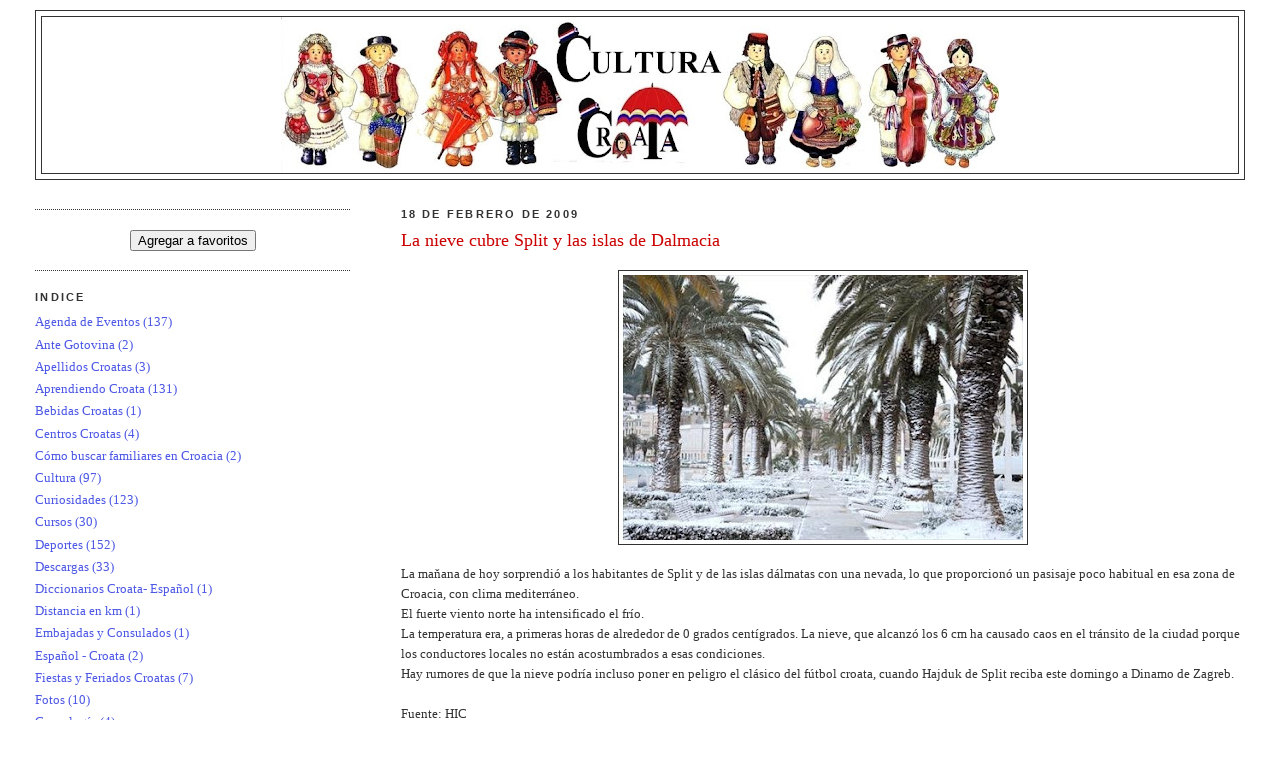

--- FILE ---
content_type: text/html; charset=UTF-8
request_url: http://www.culturacroata.com.ar/2009/02/la-nieve-cubre-split-y-las-islas-de.html
body_size: 15870
content:
<!DOCTYPE html>
<html dir='ltr' xmlns='http://www.w3.org/1999/xhtml' xmlns:b='http://www.google.com/2005/gml/b' xmlns:data='http://www.google.com/2005/gml/data' xmlns:expr='http://www.google.com/2005/gml/expr'>
<head>
<link href='https://www.blogger.com/static/v1/widgets/2944754296-widget_css_bundle.css' rel='stylesheet' type='text/css'/>
<meta content='KpfNuHJ-Vf0-_-Z5gfPhonMC9y6Atx4Dn4tXv3WLCms' name='google-site-verification'/>
<style type='text/css'>
#navbar-iframe{
height: 0px;
visibility: hidden;
display: none;
}
</style>
<meta content='text/html; charset=UTF-8' http-equiv='Content-Type'/>
<meta content='blogger' name='generator'/>
<link href='http://www.culturacroata.com.ar/favicon.ico' rel='icon' type='image/x-icon'/>
<link href='http://www.culturacroata.com.ar/2009/02/la-nieve-cubre-split-y-las-islas-de.html' rel='canonical'/>
<link rel="alternate" type="application/atom+xml" title="Cultura Croata - Atom" href="http://www.culturacroata.com.ar/feeds/posts/default" />
<link rel="alternate" type="application/rss+xml" title="Cultura Croata - RSS" href="http://www.culturacroata.com.ar/feeds/posts/default?alt=rss" />
<link rel="service.post" type="application/atom+xml" title="Cultura Croata - Atom" href="https://www.blogger.com/feeds/3780913378505478160/posts/default" />

<link rel="alternate" type="application/atom+xml" title="Cultura Croata - Atom" href="http://www.culturacroata.com.ar/feeds/4711303999109400765/comments/default" />
<!--Can't find substitution for tag [blog.ieCssRetrofitLinks]-->
<link href='https://blogger.googleusercontent.com/img/b/R29vZ2xl/AVvXsEgRpsFc6gDFvhk9AxJ2fWkkOnX_jQeekMwoEFS-IcLVG_pGJSQwBHOwNrOLQ54BB-XohI-WOswfdM26qdm67GThIjcvsKvNl1Z3YrvOc06g9LAok6UGPfIhowKPsEKRjMOOdoYKZxuHZaR8/s400/NieveenSplit.jpg' rel='image_src'/>
<meta content='http://www.culturacroata.com.ar/2009/02/la-nieve-cubre-split-y-las-islas-de.html' property='og:url'/>
<meta content='La nieve cubre Split y las islas de Dalmacia' property='og:title'/>
<meta content='La maňana de hoy sorprendió a los habitantes de Split y de las islas dálmatas con una nevada, lo que proporcionó un pasisaje poco habitual e...' property='og:description'/>
<meta content='https://blogger.googleusercontent.com/img/b/R29vZ2xl/AVvXsEgRpsFc6gDFvhk9AxJ2fWkkOnX_jQeekMwoEFS-IcLVG_pGJSQwBHOwNrOLQ54BB-XohI-WOswfdM26qdm67GThIjcvsKvNl1Z3YrvOc06g9LAok6UGPfIhowKPsEKRjMOOdoYKZxuHZaR8/w1200-h630-p-k-no-nu/NieveenSplit.jpg' property='og:image'/>
<title>Cultura Croata: La nieve cubre Split y las islas de Dalmacia</title>
<style id='page-skin-1' type='text/css'><!--
/*
-----------------------------------------------
Blogger Template Style
Name:     Minima Lefty Stretch
Date:     14 Jul 2006
----------------------------------------------- */
/* Use this with templates/template-twocol.html */
body {
background:#ffffff;
margin:0;
color:#333333;
font:x-small Georgia Serif;
font-size/* */:/**/small;
font-size: /**/small;
text-align: center;
}
a:link {
color:#4d58e6;
text-decoration:none;
}
a:visited {
color:#4d58e6;
text-decoration:none;
}
a:hover {
color:#cc0000;
text-decoration:underline;
}
a img {
border-width:0;
}
/* Header
-----------------------------------------------
*/
#header-wrapper {
margin:0 2% 10px;
border:1px solid #333333;
}
#header-inner {
background-position: center;
margin-left: auto;
margin-right: auto;
}
#header {
margin: 5px;
border: 1px solid #333333;
text-align: center;
color:#3743dd;
}
#header h1 {
margin:5px 5px 0;
padding:15px 20px .25em;
line-height:1.2em;
text-transform:uppercase;
letter-spacing:.2em;
font: normal normal 200% Georgia, Serif;
}
#header a {
color:#3743dd;
text-decoration:none;
}
#header a:hover {
color:#3743dd;
}
#header .description {
margin:0 5px 5px;
padding:0 20px 15px;
text-transform:uppercase;
letter-spacing:.2em;
line-height: 1.4em;
font: normal normal 78% 'Trebuchet MS', Trebuchet, Arial, Verdana, Sans-serif;
color: #4d58e6;
}
#header img {
margin-left: auto;
margin-right: auto;
}
/* Outer-Wrapper
----------------------------------------------- */
#outer-wrapper {
margin:0;
padding:10px;
text-align:left;
font: normal normal 99% Georgia, Serif;
}
#main-wrapper {
margin-right: 2%;
width: 67%;
float: right;
display: inline;       /* fix for doubling margin in IE */
word-wrap: break-word; /* fix for long text breaking sidebar float in IE */
overflow: hidden;      /* fix for long non-text content breaking IE sidebar float */
}
#sidebar-wrapper {
margin-left: 2%;
width: 25%;
float: left;
display: inline;       /* fix for doubling margin in IE */
word-wrap: break-word; /* fix for long text breaking sidebar float in IE */
overflow: hidden;      /* fix for long non-text content breaking IE sidebar float */
}
/* Headings
----------------------------------------------- */
h2 {
margin:1.5em 0 .75em;
font:normal bold 86% Verdana, sans-serif;
line-height: 1.4em;
text-transform:uppercase;
letter-spacing:.2em;
color:#333333;
}
/* Posts
-----------------------------------------------
*/
h2.date-header {
margin:1.5em 0 .5em;
}
.post {
margin:.5em 0 1.5em;
border-bottom:1px dotted #333333;
padding-bottom:1.5em;
}
.post h3 {
margin:.25em 0 0;
padding:0 0 4px;
font-size:140%;
font-weight:normal;
line-height:1.4em;
color:#cc0000;
}
.post h3 a, .post h3 a:visited, .post h3 strong {
display:block;
text-decoration:none;
color:#cc0000;
font-weight:normal;
}
.post h3 strong, .post h3 a:hover {
color:#333333;
}
.post-body {
margin:0 0 .75em;
line-height:1.6em;
}
.post-body blockquote {
line-height:1.3em;
}
.post-footer {
margin: .75em 0;
color:#333333;
text-transform:uppercase;
letter-spacing:.1em;
font: normal normal 78% 'Trebuchet MS', Trebuchet, Arial, Verdana, Sans-serif;
line-height: 1.4em;
}
.comment-link {
margin-left:.6em;
}
.post img, table.tr-caption-container {
padding:4px;
border:1px solid #333333;
}
.tr-caption-container img {
border: none;
padding: 0;
}
.post blockquote {
margin:1em 20px;
}
.post blockquote p {
margin:.75em 0;
}
/* Comments
----------------------------------------------- */
#comments h4 {
margin:1em 0;
font-weight: bold;
line-height: 1.4em;
text-transform:uppercase;
letter-spacing:.2em;
color: #333333;
}
#comments-block {
margin:1em 0 1.5em;
line-height:1.6em;
}
#comments-block .comment-author {
margin:.5em 0;
}
#comments-block .comment-body {
margin:.25em 0 0;
}
#comments-block .comment-footer {
margin:-.25em 0 2em;
line-height: 1.4em;
text-transform:uppercase;
letter-spacing:.1em;
}
#comments-block .comment-body p {
margin:0 0 .75em;
}
.deleted-comment {
font-style:italic;
color:gray;
}
.feed-links {
clear: both;
line-height: 2.5em;
}
#blog-pager-newer-link {
float: left;
}
#blog-pager-older-link {
float: right;
}
#blog-pager {
text-align: center;
}
/* Sidebar Content
----------------------------------------------- */
.sidebar {
color: #4d58e6;
line-height: 1.5em;
}
.sidebar ul {
list-style:none;
margin:0 0 0;
padding:0 0 0;
}
.sidebar li {
margin:0;
padding-top:0;
padding-right:0;
padding-bottom:.25em;
padding-left:15px;
text-indent:-15px;
line-height:1.5em;
}
.sidebar .widget, .main .widget {
border-bottom:1px dotted #333333;
margin:0 0 1.5em;
padding:0 0 1.5em;
}
.main .Blog {
border-bottom-width: 0;
}
/* Profile
----------------------------------------------- */
.profile-img {
float: left;
margin-top: 0;
margin-right: 5px;
margin-bottom: 5px;
margin-left: 0;
padding: 4px;
border: 1px solid #333333;
}
.profile-data {
margin:0;
text-transform:uppercase;
letter-spacing:.1em;
font: normal normal 78% 'Trebuchet MS', Trebuchet, Arial, Verdana, Sans-serif;
color: #333333;
font-weight: bold;
line-height: 1.6em;
}
.profile-datablock {
margin:.5em 0 .5em;
}
.profile-textblock {
margin: 0.5em 0;
line-height: 1.6em;
}
.profile-link {
font: normal normal 78% 'Trebuchet MS', Trebuchet, Arial, Verdana, Sans-serif;
text-transform: uppercase;
letter-spacing: .1em;
}
/* Footer
----------------------------------------------- */
#footer {
width:660px;
clear:both;
margin:0 auto;
padding-top:15px;
line-height: 1.6em;
text-transform:uppercase;
letter-spacing:.1em;
text-align: center;
}
.Image {
text-align:center;
}/* Formulario de Contacto, Estilo Postal
----------------------------------------------- */
/* Contenedor principal */
.contact-form-widget {
width:100%;
max-width: 280px;
margin: 0 auto;
margin-bottom: 25px;
padding: 10px;
border:none;
background: url(http://i.imgur.com/QdpU2aA.jpg);
color: #000;
box-shadow: 0 1px 4px rgba(0, 0, 0, 0.25);
}
/* Estilos del contenedor interno */
.contact-form-widget div.form {
background: #fff;
background-image: url(http://i.imgur.com/KcDnjEB.jpg);
background-repeat: no-repeat;
background-position: 100% 95%;
padding: 1px 10px;
}
/* Estilos de los campos */
.contact-form-name, .contact-form-email, .contact-form-email-message {
width: 100%;
max-width: 100%;
margin-bottom: 10px;
}
/* Campo del mensaje */
.contact-form-email-message {
width: 60%;
max-width: 60%;
padding: 5px;
}
/* Botón de enviar */
.contact-form-button-submit {
width: 25%;
max-width: 35%;
height: auto;
background: #28597a;
padding: 2px 5px;
border-radius: 5px;
border: none;
text-shadow: rgba(0,0,0,.4) 0 1px 0;
color: #fff;
font-size: 13px;
font-family: 'Lucida Grande', Helvetica, Arial, Sans-Serif;
font-weight: normal;
margin-bottom: 10px;
}
/* Botón de enviar al pasar el cursor */
.contact-form-button-submit:hover{
background: #a14248;
border: none;
}
--></style>
<link href='https://www.blogger.com/dyn-css/authorization.css?targetBlogID=3780913378505478160&amp;zx=4cf12543-7db3-4fd4-9e5b-cb1a5904ad3b' media='none' onload='if(media!=&#39;all&#39;)media=&#39;all&#39;' rel='stylesheet'/><noscript><link href='https://www.blogger.com/dyn-css/authorization.css?targetBlogID=3780913378505478160&amp;zx=4cf12543-7db3-4fd4-9e5b-cb1a5904ad3b' rel='stylesheet'/></noscript>
<meta name='google-adsense-platform-account' content='ca-host-pub-1556223355139109'/>
<meta name='google-adsense-platform-domain' content='blogspot.com'/>

</head>
<body>
<div class='navbar section' id='navbar'><div class='widget Navbar' data-version='1' id='Navbar1'><script type="text/javascript">
    function setAttributeOnload(object, attribute, val) {
      if(window.addEventListener) {
        window.addEventListener('load',
          function(){ object[attribute] = val; }, false);
      } else {
        window.attachEvent('onload', function(){ object[attribute] = val; });
      }
    }
  </script>
<div id="navbar-iframe-container"></div>
<script type="text/javascript" src="https://apis.google.com/js/platform.js"></script>
<script type="text/javascript">
      gapi.load("gapi.iframes:gapi.iframes.style.bubble", function() {
        if (gapi.iframes && gapi.iframes.getContext) {
          gapi.iframes.getContext().openChild({
              url: 'https://www.blogger.com/navbar/3780913378505478160?po\x3d4711303999109400765\x26origin\x3dhttp://www.culturacroata.com.ar',
              where: document.getElementById("navbar-iframe-container"),
              id: "navbar-iframe"
          });
        }
      });
    </script><script type="text/javascript">
(function() {
var script = document.createElement('script');
script.type = 'text/javascript';
script.src = '//pagead2.googlesyndication.com/pagead/js/google_top_exp.js';
var head = document.getElementsByTagName('head')[0];
if (head) {
head.appendChild(script);
}})();
</script>
</div></div>
<div id='outer-wrapper'><div id='wrap2'>
<!-- skip links for text browsers -->
<span id='skiplinks' style='display:none;'>
<a href='#main'>skip to main </a> |
      <a href='#sidebar'>skip to sidebar</a>
</span>
<div id='header-wrapper'>
<div class='header section' id='header'><div class='widget Header' data-version='1' id='Header1'>
<div id='header-inner'>
<a href='http://www.culturacroata.com.ar/' style='display: block'>
<img alt='Cultura Croata' height='156px; ' id='Header1_headerimg' src='https://blogger.googleusercontent.com/img/b/R29vZ2xl/AVvXsEj4TbOaDJobBxd3kUIdpZu1Ihe-4_2A1EohCQDXGUsQg-5EJ1UtITSJDNnqfp_HGBwvG61GShhBRQJTS9mbv-Q7QdvpluXc-K3j8R23uuxdcJj2vCuv9oTpm5VZQnIGxisEa2KOSFtOzdA1/s718/Logopagnvo1.jpg' style='display: block' width='718px; '/>
</a>
</div>
</div></div>
</div>
<div id='content-wrapper'>
<div id='crosscol-wrapper' style='text-align:center'>
<div class='crosscol no-items section' id='crosscol'></div>
</div>
<div id='main-wrapper'>
<div class='main section' id='main'><div class='widget Blog' data-version='1' id='Blog1'>
<div class='blog-posts hfeed'>

          <div class="date-outer">
        
<h2 class='date-header'><span>18 de febrero de 2009</span></h2>

          <div class="date-posts">
        
<div class='post-outer'>
<div class='post hentry'>
<a name='4711303999109400765'></a>
<h3 class='post-title entry-title'>
<a href='http://www.culturacroata.com.ar/2009/02/la-nieve-cubre-split-y-las-islas-de.html'>La nieve cubre Split y las islas de Dalmacia</a>
</h3>
<div class='post-header-line-1'></div>
<div class='post-body entry-content'>
<p align="center"><a href="https://blogger.googleusercontent.com/img/b/R29vZ2xl/AVvXsEgRpsFc6gDFvhk9AxJ2fWkkOnX_jQeekMwoEFS-IcLVG_pGJSQwBHOwNrOLQ54BB-XohI-WOswfdM26qdm67GThIjcvsKvNl1Z3YrvOc06g9LAok6UGPfIhowKPsEKRjMOOdoYKZxuHZaR8/s1600-h/NieveenSplit.jpg"><img alt="" border="0" id="BLOGGER_PHOTO_ID_5306411962107513986" src="https://blogger.googleusercontent.com/img/b/R29vZ2xl/AVvXsEgRpsFc6gDFvhk9AxJ2fWkkOnX_jQeekMwoEFS-IcLVG_pGJSQwBHOwNrOLQ54BB-XohI-WOswfdM26qdm67GThIjcvsKvNl1Z3YrvOc06g9LAok6UGPfIhowKPsEKRjMOOdoYKZxuHZaR8/s400/NieveenSplit.jpg" style="WIDTH: 400px; CURSOR: hand; HEIGHT: 265px" /></a></p>La maňana de hoy sorprendió a los habitantes de Split y de las islas dálmatas con una nevada, lo que proporcionó un pasisaje poco habitual en esa zona de Croacia, con clima mediterráneo.<br />El fuerte viento norte ha intensificado el frío.<br />La temperatura era, a primeras horas de alrededor de 0 grados centígrados. La nieve, que alcanzó los 6 cm ha causado caos en el tránsito de la ciudad porque los conductores locales no están acostumbrados a esas condiciones.<br />Hay rumores de que la nieve podría incluso poner en peligro el clásico del fútbol croata, cuando Hajduk de Split reciba este domingo a Dinamo de Zagreb.<br /><br />Fuente: HIC<br />Foto: Helena Skejić<br />Enviada por: Ivana Glavas
<div style='clear: both;'></div>
</div>
<div id='voice'>
<script src='http://vozme.com/get_text.js' type='text/javascript'></script>
<a href='javascript:void(0);' onclick='get_blogger("4711303999109400765","es","ml");'><img align='left' alt='' border='0' src='http://vozme.com/img/megaphone40x40w.gif' style='margin-right:0.4em;'/></a>
<a href='javascript:void(0);' onclick='get_blogger("4711303999109400765","es","ml");' style='font-size:12px;'>Escucha este post / Listen to this post</a>
</div>
<div class='post-footer'><div><div class='addthis_toolbox addthis_default_style'>
<a class='addthis_button_compact' href='http://www.addthis.com/bookmark.php?v=250&username=nanup73'>Compartir en</a>
<span class='addthis_separator'>|</span>
<a class='addthis_button_facebook'></a>
<a class='addthis_button_myspace'></a>
<a class='addthis_button_google'></a>
<a class='addthis_button_twitter'></a>
</div>
</div>
<div class='post-footer-line post-footer-line-1'><span class='post-author vcard'>
Publicado por
<span class='fn'>Nanci Puertas Vicic</span>
</span>
<span class='post-timestamp'>
en
<a class='timestamp-link' href='http://www.culturacroata.com.ar/2009/02/la-nieve-cubre-split-y-las-islas-de.html' rel='bookmark' title='permanent link'><abbr class='published' title='2009-02-18T12:32:00-02:00'>12:32</abbr></a>
</span>
<span class='post-comment-link'>
</span>
<span class='post-icons'>
<span class='item-action'>
<a href='https://www.blogger.com/email-post/3780913378505478160/4711303999109400765' title='Enviar entrada por correo electrónico'>
<img alt='' class='icon-action' height='13' src='http://www.blogger.com/img/icon18_email.gif' width='18'/>
</a>
</span>
<span class='item-control blog-admin pid-1613520882'>
<a href='https://www.blogger.com/post-edit.g?blogID=3780913378505478160&postID=4711303999109400765&from=pencil' title='Editar entrada'>
<img alt='' class='icon-action' height='18' src='https://resources.blogblog.com/img/icon18_edit_allbkg.gif' width='18'/>
</a>
</span>
</span>
</div>
<div class='post-footer-line post-footer-line-2'><span class='post-labels'>
Etiquetas:
<a href='http://www.culturacroata.com.ar/search/label/Noticias' rel='tag'>Noticias</a>
</span>
</div>
<div class='post-footer-line post-footer-line-3'></div>
</div>
</div>
<div class='comments' id='comments'>
<a name='comments'></a>
</div>
</div>

        </div></div>
      
</div>
<div class='blog-pager' id='blog-pager'>
<span id='blog-pager-newer-link'>
<a class='blog-pager-newer-link' href='http://www.culturacroata.com.ar/2009/02/los-croatas-de-argentina-dr-slavko.html' id='Blog1_blog-pager-newer-link' title='Entrada más reciente'>Entrada más reciente</a>
</span>
<span id='blog-pager-older-link'>
<a class='blog-pager-older-link' href='http://www.culturacroata.com.ar/2009/02/primera-academia-croata-de-equitacion.html' id='Blog1_blog-pager-older-link' title='Entrada antigua'>Entrada antigua</a>
</span>
<a class='home-link' href='http://www.culturacroata.com.ar/'>Inicio</a>
</div>
<div class='clear'></div>
<div class='post-feeds'>
</div>
</div><div class='widget Text' data-version='1' id='Text3'>
<div class='widget-content'>
Copyright &#169; 2008 <a href="http://www.culturacroata.com.ar/">Cultura Croata</a> All Right Reserved | Design by <a href="http://www.aycarambadesign.com.ar/">Ay Caramba!</a>
</div>
<div class='clear'></div>
</div></div>
</div>
<div id='sidebar-wrapper'>
<div class='sidebar section' id='sidebar'><div class='widget HTML' data-version='1' id='HTML1'>
<div class='widget-content'>
<script type="text/javascript" src="http://scmplayer.net/script.js" 
data-config="{'skin':'skins/simpleBlack/skin.css','volume':60,'autoplay':true,'shuffle':true,'repeat':1,'placement':'top','showplaylist':false,'playlist':[{'title':' Croatio iz duse te ljubim - Tomislav Brali%u0107 & klapa Intrade','url':'https://www.youtube.com/watch?v=yy2DGK1f_G4'},{'title':'Crvena Jabuka - Mjese%u010De','url':'http://www.youtube.com/watch?v=9Sw-WlgVi6M&playnext=1&list=PL4EC47BF45A2439FE&feature=results_video'},{'title':'Forza Maestro - Tereza Kesovija','url':'http://www.youtube.com/watch?v=ywNfyXg-VMQ'},{'title':'Gdje Dunav ljubi nebo - Josipa Lisac ','url':'http://www.youtube.com/watch?v=qKlqMQ_Sdqw'},{'title':'Hrvatica - Severina','url':'http://www.youtube.com/watch?v=ej4Szhy0tOg'},{'title':'Kad si bila mala mare - Klapa %u0160ibenik','url':'http://www.youtube.com/watch?v=tN99jHVocdU'},{'title':'Klapa s Mora - Mi%u017Eerja','url':'https://www.youtube.com/watch?v=UuEcT_SzfuQ'},{'title':'Kome bi %u0161umilo - Milo Hrni%u0107','url':'http://www.youtube.com/watch?v=o00Gb9KJilc'},{'title':'Konoba - Meri Cetini%u0107 & Tedi Spalato','url':'https://www.youtube.com/watch?v=0WpQXUIJfpA'},{'title':'Libar - Gibonni','url':'https://www.youtube.com/watch?v=VSOk3z8C_Gc'},{'title':'Marijana - Dubrova%u010Dki Trubaduri','url':'http://www.youtube.com/watch?v=ZVfc0rURmSw'},{'title':'Mirakul - Gibonni','url':'http://www.youtube.com/watch?v=rJNFyvSF_rM'},{'title':'Moj sokole - Severina','url':'http://www.youtube.com/watch?v=O0LPwvIk02k '},{'title':'Moja %u0160tikla - Severina','url':'http://www.youtube.com/watch?v=3dx6BfFHTnM'},{'title':'More - Meri Cetini%u0107 ','url':'http://www.youtube.com/watch?v=zwqF7fXzf9U'},{'title':'Nebo - Nina Badri%u0107','url':'http://www.youtube.com/watch?v=z5_tqyCjFZ8'},{'title':'Nedostaje%u0161 mi - Severina','url':'http://www.youtube.com/watch?v=nstS2rbug4o'},{'title':'Nono - Tereza Kesovija','url':'http://www.youtube.com/watch?v=PfcIxXCiaVQ'},{'title':'Oprosti - Gibonni','url':'http://www.youtube.com/watch?v=OlJ-pqy1b80'},{'title':'Oprosti Mi Pape - Oliver Dragojevi%u0107 ','url':'http://www.youtube.com/watch?v=Q9iL798jEto'},{'title':'Pismo moja - Oliver Dragojevi%u0107 ','url':'http://www.youtube.com/watch?v=pAfEjZvg_Sk'},{'title':'Sad bi sve ponovija - Budjenje','url':'http://www.youtube.com/watch?v=iZjv-wdITnc'},{'title':'Sude Mi - Miroslav %u0160koro & Thompson','url':'http://www.youtube.com/watch?v=lmzKhfq8ju4'},{'title':'Sun%u010Danom stranom - Parni Valjak','url':'http://www.youtube.com/watch?v=-s3oYIPP_6k'},{'title':'Ve%u010Deras je na%u0161a fe%u0161ta - Tomislav Iv%u010Di%u010D','url':'http://www.youtube.com/watch?v=nQm8sMvicSc'},{'title':'%u010Ciribiribela mare moja - Klapa %u0160ibenik','url':'http://www.youtube.com/watch?v=c4D64iWEUco'}]}" ></script>
</div>
<div class='clear'></div>
</div><div class='widget HTML' data-version='1' id='HTML32'>
<div class='widget-content'>
<center><script language="JavaScript">
function agregar(){
if ((navigator.appName=="Microsoft Internet Explorer") && (parseInt(navigator.appVersion)>=4)) {
var url="http://www.culturacroata.com.ar";
var titulo="Cultura Croata";
window.external.AddFavorite (url,titulo);
}
else {
if(navigator.appName == "Netscape")
alert ("Presiona Crtl+D para agregar Cultura Croata a tus favoritos");
}
}
</script>
<input value="Agregar a favoritos" onclick="javascript:agregar();" type="button" /></center>
</div>
<div class='clear'></div>
</div><div class='widget Label' data-version='1' id='Label1'>
<h2>Indice</h2>
<div class='widget-content list-label-widget-content'>
<ul>
<li>
<a dir='ltr' href='http://www.culturacroata.com.ar/search/label/Agenda%20de%20Eventos'>Agenda de Eventos</a>
<span dir='ltr'>(137)</span>
</li>
<li>
<a dir='ltr' href='http://www.culturacroata.com.ar/search/label/Ante%20Gotovina'>Ante Gotovina</a>
<span dir='ltr'>(2)</span>
</li>
<li>
<a dir='ltr' href='http://www.culturacroata.com.ar/search/label/Apellidos%20Croatas'>Apellidos Croatas</a>
<span dir='ltr'>(3)</span>
</li>
<li>
<a dir='ltr' href='http://www.culturacroata.com.ar/search/label/Aprendiendo%20Croata'>Aprendiendo Croata</a>
<span dir='ltr'>(131)</span>
</li>
<li>
<a dir='ltr' href='http://www.culturacroata.com.ar/search/label/Bebidas%20Croatas'>Bebidas Croatas</a>
<span dir='ltr'>(1)</span>
</li>
<li>
<a dir='ltr' href='http://www.culturacroata.com.ar/search/label/Centros%20Croatas'>Centros Croatas</a>
<span dir='ltr'>(4)</span>
</li>
<li>
<a dir='ltr' href='http://www.culturacroata.com.ar/search/label/C%C3%B3mo%20buscar%20familiares%20en%20Croacia'>Cómo buscar familiares en Croacia</a>
<span dir='ltr'>(2)</span>
</li>
<li>
<a dir='ltr' href='http://www.culturacroata.com.ar/search/label/Cultura'>Cultura</a>
<span dir='ltr'>(97)</span>
</li>
<li>
<a dir='ltr' href='http://www.culturacroata.com.ar/search/label/Curiosidades'>Curiosidades</a>
<span dir='ltr'>(123)</span>
</li>
<li>
<a dir='ltr' href='http://www.culturacroata.com.ar/search/label/Cursos'>Cursos</a>
<span dir='ltr'>(30)</span>
</li>
<li>
<a dir='ltr' href='http://www.culturacroata.com.ar/search/label/Deportes'>Deportes</a>
<span dir='ltr'>(152)</span>
</li>
<li>
<a dir='ltr' href='http://www.culturacroata.com.ar/search/label/Descargas'>Descargas</a>
<span dir='ltr'>(33)</span>
</li>
<li>
<a dir='ltr' href='http://www.culturacroata.com.ar/search/label/Diccionarios%20Croata-%20Espa%C3%B1ol'>Diccionarios Croata- Español</a>
<span dir='ltr'>(1)</span>
</li>
<li>
<a dir='ltr' href='http://www.culturacroata.com.ar/search/label/Distancia%20en%20km'>Distancia en km</a>
<span dir='ltr'>(1)</span>
</li>
<li>
<a dir='ltr' href='http://www.culturacroata.com.ar/search/label/Embajadas%20y%20Consulados'>Embajadas y Consulados</a>
<span dir='ltr'>(1)</span>
</li>
<li>
<a dir='ltr' href='http://www.culturacroata.com.ar/search/label/Espa%C3%B1ol%20-%20Croata'>Español - Croata</a>
<span dir='ltr'>(2)</span>
</li>
<li>
<a dir='ltr' href='http://www.culturacroata.com.ar/search/label/Fiestas%20y%20Feriados%20Croatas'>Fiestas y Feriados Croatas</a>
<span dir='ltr'>(7)</span>
</li>
<li>
<a dir='ltr' href='http://www.culturacroata.com.ar/search/label/Fotos'>Fotos</a>
<span dir='ltr'>(10)</span>
</li>
<li>
<a dir='ltr' href='http://www.culturacroata.com.ar/search/label/Genealog%C3%ADa'>Genealogía</a>
<span dir='ltr'>(4)</span>
</li>
<li>
<a dir='ltr' href='http://www.culturacroata.com.ar/search/label/Geograf%C3%ADa%20Croata'>Geografía Croata</a>
<span dir='ltr'>(157)</span>
</li>
<li>
<a dir='ltr' href='http://www.culturacroata.com.ar/search/label/Himno%20de%20Croacia'>Himno de Croacia</a>
<span dir='ltr'>(1)</span>
</li>
<li>
<a dir='ltr' href='http://www.culturacroata.com.ar/search/label/Historia%20Croata'>Historia Croata</a>
<span dir='ltr'>(10)</span>
</li>
<li>
<a dir='ltr' href='http://www.culturacroata.com.ar/search/label/Historias%20de%20vida'>Historias de vida</a>
<span dir='ltr'>(27)</span>
</li>
<li>
<a dir='ltr' href='http://www.culturacroata.com.ar/search/label/Inadi'>Inadi</a>
<span dir='ltr'>(3)</span>
</li>
<li>
<a dir='ltr' href='http://www.culturacroata.com.ar/search/label/Informaciones%20%C3%9Atiles'>Informaciones Útiles</a>
<span dir='ltr'>(6)</span>
</li>
<li>
<a dir='ltr' href='http://www.culturacroata.com.ar/search/label/Inmigraci%C3%B3n%20Croata%20en%20Argentina'>Inmigración Croata en Argentina</a>
<span dir='ltr'>(10)</span>
</li>
<li>
<a dir='ltr' href='http://www.culturacroata.com.ar/search/label/Instituciones%20Croatas'>Instituciones Croatas</a>
<span dir='ltr'>(3)</span>
</li>
<li>
<a dir='ltr' href='http://www.culturacroata.com.ar/search/label/Inventos%20Croatas'>Inventos Croatas</a>
<span dir='ltr'>(2)</span>
</li>
<li>
<a dir='ltr' href='http://www.culturacroata.com.ar/search/label/Maksim%20Mrvica'>Maksim Mrvica</a>
<span dir='ltr'>(2)</span>
</li>
<li>
<a dir='ltr' href='http://www.culturacroata.com.ar/search/label/Mapa%20de%20Carreteras'>Mapa de Carreteras</a>
<span dir='ltr'>(1)</span>
</li>
<li>
<a dir='ltr' href='http://www.culturacroata.com.ar/search/label/Mapa%20de%20Croacia'>Mapa de Croacia</a>
<span dir='ltr'>(1)</span>
</li>
<li>
<a dir='ltr' href='http://www.culturacroata.com.ar/search/label/Mar%C3%ADa%20Bistrica'>María Bistrica</a>
<span dir='ltr'>(9)</span>
</li>
<li>
<a dir='ltr' href='http://www.culturacroata.com.ar/search/label/Mart%C3%ADn%20Fierro%20en%20Croata'>Martín Fierro en Croata</a>
<span dir='ltr'>(12)</span>
</li>
<li>
<a dir='ltr' href='http://www.culturacroata.com.ar/search/label/Moneda%20Croata'>Moneda Croata</a>
<span dir='ltr'>(2)</span>
</li>
<li>
<a dir='ltr' href='http://www.culturacroata.com.ar/search/label/Museo%20de%20la%20Inmigraci%C3%B3n'>Museo de la Inmigración</a>
<span dir='ltr'>(1)</span>
</li>
<li>
<a dir='ltr' href='http://www.culturacroata.com.ar/search/label/M%C3%BAsica'>Música</a>
<span dir='ltr'>(60)</span>
</li>
<li>
<a dir='ltr' href='http://www.culturacroata.com.ar/search/label/Navidad%20en%20Croacia'>Navidad en Croacia</a>
<span dir='ltr'>(17)</span>
</li>
<li>
<a dir='ltr' href='http://www.culturacroata.com.ar/search/label/Nombres%20Croatas%20Femeninos'>Nombres Croatas Femeninos</a>
<span dir='ltr'>(2)</span>
</li>
<li>
<a dir='ltr' href='http://www.culturacroata.com.ar/search/label/Nombres%20Croatas%20Masculinos'>Nombres Croatas Masculinos</a>
<span dir='ltr'>(2)</span>
</li>
<li>
<a dir='ltr' href='http://www.culturacroata.com.ar/search/label/Noticias'>Noticias</a>
<span dir='ltr'>(543)</span>
</li>
<li>
<a dir='ltr' href='http://www.culturacroata.com.ar/search/label/Patrimonio%20de%20la%20Humanidad'>Patrimonio de la Humanidad</a>
<span dir='ltr'>(5)</span>
</li>
<li>
<a dir='ltr' href='http://www.culturacroata.com.ar/search/label/Pel%C3%ADculas'>Películas</a>
<span dir='ltr'>(9)</span>
</li>
<li>
<a dir='ltr' href='http://www.culturacroata.com.ar/search/label/Personajes%20Destacados'>Personajes Destacados</a>
<span dir='ltr'>(64)</span>
</li>
<li>
<a dir='ltr' href='http://www.culturacroata.com.ar/search/label/Poes%C3%ADa%20Croata'>Poesía Croata</a>
<span dir='ltr'>(4)</span>
</li>
<li>
<a dir='ltr' href='http://www.culturacroata.com.ar/search/label/Proverbios%20Croatas'>Proverbios Croatas</a>
<span dir='ltr'>(3)</span>
</li>
<li>
<a dir='ltr' href='http://www.culturacroata.com.ar/search/label/Recetas%20Croatas'>Recetas Croatas</a>
<span dir='ltr'>(68)</span>
</li>
<li>
<a dir='ltr' href='http://www.culturacroata.com.ar/search/label/Recuerdos%20de%20familia'>Recuerdos de familia</a>
<span dir='ltr'>(1)</span>
</li>
<li>
<a dir='ltr' href='http://www.culturacroata.com.ar/search/label/Rese%C3%B1a%20del%20Centro%20Cultural%20Croata'>Reseña del Centro Cultural Croata</a>
<span dir='ltr'>(1)</span>
</li>
<li>
<a dir='ltr' href='http://www.culturacroata.com.ar/search/label/Revistas%20Croatas'>Revistas Croatas</a>
<span dir='ltr'>(1)</span>
</li>
<li>
<a dir='ltr' href='http://www.culturacroata.com.ar/search/label/Rezar%20en%20Croata'>Rezar en Croata</a>
<span dir='ltr'>(2)</span>
</li>
<li>
<a dir='ltr' href='http://www.culturacroata.com.ar/search/label/Sab%C3%ADan%20que...%3F'>Sabían que...?</a>
<span dir='ltr'>(17)</span>
</li>
<li>
<a dir='ltr' href='http://www.culturacroata.com.ar/search/label/Santos%20Croatas'>Santos Croatas</a>
<span dir='ltr'>(6)</span>
</li>
<li>
<a dir='ltr' href='http://www.culturacroata.com.ar/search/label/Ser%20CROactivo'>Ser CROactivo</a>
<span dir='ltr'>(2)</span>
</li>
<li>
<a dir='ltr' href='http://www.culturacroata.com.ar/search/label/S%C3%ADmbolos%20Nacionales%20de%20Croacia'>Símbolos Nacionales de Croacia</a>
<span dir='ltr'>(5)</span>
</li>
<li>
<a dir='ltr' href='http://www.culturacroata.com.ar/search/label/Tr%C3%A1mites%20Consulares%3A%20Ciudadan%C3%ADa%20y%20Pasaporte'>Trámites Consulares: Ciudadanía y Pasaporte</a>
<span dir='ltr'>(4)</span>
</li>
<li>
<a dir='ltr' href='http://www.culturacroata.com.ar/search/label/Transporte%20en%20Croacia'>Transporte en Croacia</a>
<span dir='ltr'>(1)</span>
</li>
<li>
<a dir='ltr' href='http://www.culturacroata.com.ar/search/label/Viaje%20a%20Croacia'>Viaje a Croacia</a>
<span dir='ltr'>(12)</span>
</li>
<li>
<a dir='ltr' href='http://www.culturacroata.com.ar/search/label/Videos'>Videos</a>
<span dir='ltr'>(19)</span>
</li>
<li>
<a dir='ltr' href='http://www.culturacroata.com.ar/search/label/Vientos%20Croatas'>Vientos Croatas</a>
<span dir='ltr'>(2)</span>
</li>
<li>
<a dir='ltr' href='http://www.culturacroata.com.ar/search/label/V%C3%ADrgen%20de%20Me%C4%91ugorje'>Vírgen de Međugorje</a>
<span dir='ltr'>(36)</span>
</li>
</ul>
<div class='clear'></div>
</div>
</div><div class='widget BlogSearch' data-version='1' id='BlogSearch1'>
<h2 class='title'>Buscar en esta página</h2>
<div class='widget-content'>
<div id='BlogSearch1_form'>
<form action='http://www.culturacroata.com.ar/search' class='gsc-search-box' target='_top'>
<table cellpadding='0' cellspacing='0' class='gsc-search-box'>
<tbody>
<tr>
<td class='gsc-input'>
<input autocomplete='off' class='gsc-input' name='q' size='10' title='search' type='text' value=''/>
</td>
<td class='gsc-search-button'>
<input class='gsc-search-button' title='search' type='submit' value='Buscar'/>
</td>
</tr>
</tbody>
</table>
</form>
</div>
</div>
<div class='clear'></div>
</div><div class='widget HTML' data-version='1' id='HTML27'>
<h2 class='title'>Poné nuestro link en tu web</h2>
<div class='widget-content'>
<center>

<img src="http://i.imgur.com/LCNkbqQ.jpg"/><form action="http://beta.blogger.com/add-widget" target="_blank" method="post">

<input value="" name="widget.title" type="hidden"/>

<textarea style="display: none;" name="widget.content"></textarea>

<input value="Enlazar" name="go" type="submit"/>

</form>

</center>
</div>
<div class='clear'></div>
</div><div class='widget Image' data-version='1' id='Image10'>
<h2>Base de datos de Apellidos Croatas</h2>
<div class='widget-content'>
<a href='https://www.facebook.com/groups/91912947594/'>
<img alt='Base de datos de Apellidos Croatas' height='228' id='Image10_img' src='http://i.imgur.com/V3AtNol.gif' width='147'/>
</a>
<br/>
</div>
<div class='clear'></div>
</div><div class='widget Image' data-version='1' id='Image1'>
<h2>Embajada de Croacia en Argentina</h2>
<div class='widget-content'>
<a href='http://ar.mvep.hr/es/'>
<img alt='Embajada de Croacia en Argentina' height='187' id='Image1_img' src='https://blogger.googleusercontent.com/img/b/R29vZ2xl/AVvXsEi4Oe2EqPUN16zLuk30RCw_z4WTXM6HE2_Www6vbI0vaXfajNX2ZPYTVfDibhqUdXW4V5bdmUx9rdzlwW5stOxl0zS0TQSKzIAuMdi45eBOKX1q1kpufoGOF0w67PCIWl0xgTVvteyKP-7V/s1600/Embajada+Cro1.jpg' width='135'/>
</a>
<br/>
</div>
<div class='clear'></div>
</div><div class='widget Image' data-version='1' id='Image17'>
<h2>Escucha HRT Radio Split</h2>
<div class='widget-content'>
<a href='http://www.hrt.hr/streamf/SPLIT'>
<img alt='Escucha HRT Radio Split' height='58' id='Image17_img' src='https://blogger.googleusercontent.com/img/b/R29vZ2xl/AVvXsEgJdDUlmaI5xWMSeiMtQKxGlrEa6dkezasF6AQ3GyQgAXTtyW9YeKPIo2yMr9mmZSF4CWfarpSBI42NFPjZXedvUFeAk-4haDVF-7J8S4jPuRxIvTpHFU6ptB3_yjna29gVONBQqKEV8dZe/s187/HRTRadio.jpg' width='187'/>
</a>
<br/>
</div>
<div class='clear'></div>
</div><div class='widget Image' data-version='1' id='Image5'>
<h2>Conozcan como llegaron nuestros ancestros!</h2>
<div class='widget-content'>
<a href='http://www.mininterior.gov.ar/migraciones/museo/index.html#'>
<img alt='Conozcan como llegaron nuestros ancestros!' height='115' id='Image5_img' src='https://blogger.googleusercontent.com/img/b/R29vZ2xl/AVvXsEhUW59OyJ0D_V-BEKHrhMOdnqBxlXi02qwuIRfsTWwjBjzlzUjUsaGu82lMnf6mDldvVlPATt1zjLJGxkmtn2E0hMAUmqUXvGIb6Dp7EbErED6Q7iHR-q3rHBtc2xv0A9j2swcMazPSJkzt/s187/Museoinmigr.jpg' width='169'/>
</a>
<br/>
<span class='caption'>museodelamigracion@migraciones.gov.ar</span>
</div>
<div class='clear'></div>
</div><div class='widget Image' data-version='1' id='Image6'>
<h2>Instituto Nacional Contra la Discriminación, Xenofobia y Racismo</h2>
<div class='widget-content'>
<a href='http://www.inadi.gov.ar/'>
<img alt='Instituto Nacional Contra la Discriminación, Xenofobia y Racismo' height='86' id='Image6_img' src='https://blogger.googleusercontent.com/img/b/R29vZ2xl/AVvXsEjoqa8Sa8gXRNsEh_r-B2GjtLcr37b9FFpZN1q67lft4mkPAM8Ok9RLIE4EkVVxONt5pnnzVk9lK7CxSFLvcBiz_6FmKk9nemIGvz41ejmpdrPcv1zG2vpE4otVPJE1WAJZN-QdwcdA1b7z/s187/Inadi1.jpg' width='187'/>
</a>
<br/>
<span class='caption'>0800-999-2345 (Las 24hs todos los días del año)</span>
</div>
<div class='clear'></div>
</div><div class='widget Image' data-version='1' id='Image9'>
<h2>Para saborear Croacia en Buenos Aires</h2>
<div class='widget-content'>
<a href='http://www.comidascroatas.com.ar'>
<img alt='Para saborear Croacia en Buenos Aires' height='159' id='Image9_img' src='https://blogger.googleusercontent.com/img/b/R29vZ2xl/AVvXsEht1dPY-yVfvrTv_-SVUwV7db0eFuO7To_J5HniSQFTZ0CTSLVQEXGA-p5fM7nR7afnkA7XNGXKZhTUa_xsLSTF6o3bRmL0q50fxvgk7_bosuqrFTRFXkWpFPycI1EYS6NhxSd1jrsdGuI/s187/dobartek_5cdr.jpg' width='187'/>
</a>
<br/>
<span class='caption'>Av. San Juan 548 - San Telmo</span>
</div>
<div class='clear'></div>
</div><div class='widget HTML' data-version='1' id='HTML28'>
<h2 class='title'>Suscribite via email</h2>
<div class='widget-content'>
<form style="border:1px solid #ccc;padding:3px;text-align:center;" action="http://feedburner.google.com/fb/a/mailverify" method="post" target="popupwindow" onsubmit="window.open('http://feedburner.google.com/fb/a/mailverify?uri=culturacroata', 'popupwindow', 'scrollbars=yes,width=550,height=520');return true"><p>Introduci tu e-mail:</p><p><input type="text" style="width:140px" name="email" /></p><input type="hidden" value="CulturaCroata" name="uri" /><input type="hidden" name="loc" value="es_ES" /><input type="submit" value="Suscribir" /></form>
</div>
<div class='clear'></div>
</div><div class='widget HTML' data-version='1' id='HTML14'>
<h2 class='title'>Si desean utilizar algo de mi página no hay problema, pero por favor, citen la fuente.</h2>
<div class='widget-content'>
<center><a href="http://www.copyscape.com/"><img border="0" alt="Protected by Copyscape plagiarism checker - duplicate content and unique article detection software." width="234" src="http://banners.copyscape.com/images/cs-wh-234x16.gif" height="16" title="Protected by Copyscape plagiarism checker - duplicate content and unique article detection software."/></a><center\></center\></center>
</div>
<div class='clear'></div>
</div><div class='widget Image' data-version='1' id='Image12'>
<h2>Cultura Croata, web amiga de los Juegos Mundiales Croatas Zadar 2010</h2>
<div class='widget-content'>
<a href='http://www.zadar2010.org/'>
<img alt='Cultura Croata, web amiga de los Juegos Mundiales Croatas Zadar 2010' height='160' id='Image12_img' src='https://blogger.googleusercontent.com/img/b/R29vZ2xl/AVvXsEgoTQJk2Wwq17GtcD9XfK8yc7IOhoISjFE6QEl0rU0kMsEgccEjkcianM_CM5PG4OCg4wdabhMtCMI0iWmfFfEpaYAQYr1h4W6y4rN9XFCiQ5DooGWB4BXPKeL9sUZhNXoB9YJRhauCnl8/s187/HSI_LOGO.jpg' width='187'/>
</a>
<br/>
</div>
<div class='clear'></div>
</div><div class='widget Text' data-version='1' id='Text1'>
<div class='widget-content'>
<span style="font-weight: normal;">Se da aviso por medio del presente escrito que esta página </span><b>NO PERTENECE</b> a ninguna institución, sino que es una página personal, de actualización continua. <div>Si bien contiene información sobre algunos centros o instituciones croatas por ser una página que difunde principalmente la cultura de Croacia, no está ligada a institución alguna. Quienes quieran compartir nuestro enlace, hacerlo como "<b>Cultura Croata</b>"<br/>&#9829;&#9829; &#161;Muchísimas gracias a quienes por medio de sus grupos, páginas, e-mails y programas radiales le han hecho publicidad a esta página dándole una difusión increíble y gracias a todas las personas que día a día nos visitan y nos escriben! &#9829;&#9829;<br/><br/>culturacroata@gmail.com</div>
</div>
<div class='clear'></div>
</div><div class='widget Image' data-version='1' id='Image2'>
<div class='widget-content'>
<a href='http://www.facebook.com/CulturaCroata'>
<img alt='' height='269' id='Image2_img' src='https://blogger.googleusercontent.com/img/b/R29vZ2xl/AVvXsEg-4sa49oYPeCpp31mLiyApvIFP7FdO3stoF3KHohNJYHOosjqKQ-pU9o2_kGs7YKntfpKDwWZ0jqMINRYslNwszwUCZ3lo-CbV165UYXDk_VtPZRWEScsYrbNHOe9HUDIf7NGL3kmgBxQ/s1600-r/CCenFacebook.jpg' width='241'/>
</a>
<br/>
</div>
<div class='clear'></div>
</div><div class='widget Image' data-version='1' id='Image11'>
<div class='widget-content'>
<a href='https://twitter.com/culturacroata'>
<img alt='' height='277' id='Image11_img' src='https://blogger.googleusercontent.com/img/b/R29vZ2xl/AVvXsEgzp2txgJhvq_knuqqtki76G0x0Z5JZpXjrjkiBvsXpyd56tqLby2ZXO1xMNZvRLwzikIE1H8thE8ZVpRaIB57RclN1BRvDKt-qZv_XJNbP1gI3hF-bksLGDG7E2ZXs72SEv2cGel280z9_/s1600-r/CCTwitter2.jpg' width='312'/>
</a>
<br/>
</div>
<div class='clear'></div>
</div><div class='widget Image' data-version='1' id='Image7'>
<h2>Virgen de Medjugorje - Reina de la Paz</h2>
<div class='widget-content'>
<a href='http://virgenmariareinadelapaz.blogspot.com/'>
<img alt='Virgen de Medjugorje - Reina de la Paz' height='187' id='Image7_img' src='https://blogger.googleusercontent.com/img/b/R29vZ2xl/AVvXsEhHk4xP9qFqyNHq97WVLSBJ-jHccTZE6otn5nnQBiQEw7yq4CGV0dGpoORB8ijC8BhnljnsCXQavIVSl7dy7obF8En2qFrDlWCK7dGVhM1dNrTnc-Lvq5dxVoElb4oJhumRK2cyrxAydxy2/s1600-r/n1377330564_164048_9793.jpg' width='187'/>
</a>
<br/>
<span class='caption'>Virgen de Medjugorje - Reina de la Paz</span>
</div>
<div class='clear'></div>
</div><div class='widget Text' data-version='1' id='Text2'>
<h2 class='title'>Aviso importante</h2>
<div class='widget-content'>
Los archivos encontrados en esta web, deben ser utilizados con el único fin de evaluación y deben ser borrados después de 24hs de ser descargados, si les gustó, hagan el esfuerzo de comprar el original. El uso de estos archivos corre por su cuenta, <a href="http://croaciarosario.blogspot.com/"><span style="font-weight: bold;">Cultura Croata</span></a> no se hace responsable de cualquier mal uso del contenido. Los archivos se encuentran alojados en servidores públicos gratuitos.<br />Todo el material publicado en mi web, ha sido <span style="font-weight: bold;">RECOLECTADO </span>exclusivamente de internet de sitios públicos, por lo que este material es considerado de libre distribución. En ningún artículo legal se menciona la prohibición de material libre por lo que este sitio web no infringe en ningún caso la ley.
</div>
<div class='clear'></div>
</div><div class='widget Image' data-version='1' id='Image8'>
<h2>Si querés mandar una historia para que la publiquemos, escribinos a</h2>
<div class='widget-content'>
<img alt='Si querés mandar una historia para que la publiquemos, escribinos a' height='174' id='Image8_img' src='https://blogger.googleusercontent.com/img/b/R29vZ2xl/AVvXsEgHVC1ZznTg1eC6lS-bhv94QNtER8NSLbcP45kKINKywUKguMlRKEMiYnyJM2kh3RMEeCOrZbQv2SMT-450mJhZqWGTiHPgKEoHE32DamI21aobpIG8gEQ4u8erVgR4pvnwAxq-7_q2S6Q/s1600-r/LogoCCMail.jpg' width='187'/>
<br/>
<span class='caption'>culturacroata@gmail.com</span>
</div>
<div class='clear'></div>
</div><div class='widget Followers' data-version='1' id='Followers1'>
<h2 class='title'>Seguidores</h2>
<div class='widget-content'>
<div id='Followers1-wrapper'>
<div style='margin-right:2px;'>
<div><script type="text/javascript" src="https://apis.google.com/js/platform.js"></script>
<div id="followers-iframe-container"></div>
<script type="text/javascript">
    window.followersIframe = null;
    function followersIframeOpen(url) {
      gapi.load("gapi.iframes", function() {
        if (gapi.iframes && gapi.iframes.getContext) {
          window.followersIframe = gapi.iframes.getContext().openChild({
            url: url,
            where: document.getElementById("followers-iframe-container"),
            messageHandlersFilter: gapi.iframes.CROSS_ORIGIN_IFRAMES_FILTER,
            messageHandlers: {
              '_ready': function(obj) {
                window.followersIframe.getIframeEl().height = obj.height;
              },
              'reset': function() {
                window.followersIframe.close();
                followersIframeOpen("https://www.blogger.com/followers/frame/3780913378505478160?colors\x3dCgt0cmFuc3BhcmVudBILdHJhbnNwYXJlbnQaByM0ZDU4ZTYiByM0ZDU4ZTYqByNmZmZmZmYyByNjYzAwMDA6ByM0ZDU4ZTZCByM0ZDU4ZTZKByM0ZDU4ZTZSByM0ZDU4ZTZaC3RyYW5zcGFyZW50\x26pageSize\x3d21\x26hl\x3des\x26origin\x3dhttp://www.culturacroata.com.ar");
              },
              'open': function(url) {
                window.followersIframe.close();
                followersIframeOpen(url);
              }
            }
          });
        }
      });
    }
    followersIframeOpen("https://www.blogger.com/followers/frame/3780913378505478160?colors\x3dCgt0cmFuc3BhcmVudBILdHJhbnNwYXJlbnQaByM0ZDU4ZTYiByM0ZDU4ZTYqByNmZmZmZmYyByNjYzAwMDA6ByM0ZDU4ZTZCByM0ZDU4ZTZKByM0ZDU4ZTZSByM0ZDU4ZTZaC3RyYW5zcGFyZW50\x26pageSize\x3d21\x26hl\x3des\x26origin\x3dhttp://www.culturacroata.com.ar");
  </script></div>
</div>
</div>
<div class='clear'></div>
</div>
</div><div class='widget Image' data-version='1' id='Image3'>
<h2>Perdónalos Padre... porque no saben lo que hacen.</h2>
<div class='widget-content'>
<a href='http://croaciarosario.blogspot.com'>
<img alt='Perdónalos Padre... porque no saben lo que hacen.' height='140' id='Image3_img' src='https://blogger.googleusercontent.com/img/b/R29vZ2xl/AVvXsEifJBNNlklJQFf5zAHsiqbovr4kqftYYv2StzRmtbatPiX8WxS1gSN_Pr2kd2P1BXooLbtsHmb3sWUTtaeTok7yQrsz1meTskp32VGYWq87B5P2mLqRO6Wm5aUvErqrmynhhP5dAnLQ9HxB/s187/Cro_ojo.jpg' width='187'/>
</a>
<br/>
</div>
<div class='clear'></div>
</div><div class='widget LinkList' data-version='1' id='LinkList1'>
<h2>Páginas Amigas</h2>
<div class='widget-content'>
<ul>
<li><a href='http://www.apellidosdecroacia.com.ar'>*Apellidos Croatas y Árboles Genealógicos</a></li>
<li><a href='http://www.circuloeslavo.com.ar'>*Círculo Eslavo</a></li>
<li><a href='http://ar.groups.yahoo.com/group/circuloeslavo/'>*Círculo Eslavo</a></li>
<li><a href='http://cocinacroata.wordpress.com/'>*Cocina Croata</a></li>
<li><a href='http://croatasmendoza.blogspot.com/'>*Comunidad Croata de Mendoza</a></li>
<li><a href='http://croaciaychile.blogspot.com/'>*Croacia y Chile</a></li>
<li><a href='http://croacia-vicich-pavletich.blogspot.com/'>*Croacia, tierra de mis Bisabuelos</a></li>
<li><a href='http://www.croatia.org/crown/'>*CROWN Croatian World Network</a></li>
<li><a href='http://www.medjugorje.hr/'>*Ctro. de Oración de Međugorje en Castellano</a></li>
<li><a href='http://www.domovina.cl/'>*Domovina - Corporac. Cult. Chileno Croata</a></li>
<li><a href='http://www.experienciacroata.com.ar/'>*Experiencia Croata</a></li>
<li><a href='http://www.matis.hr/index.php/es/'>*Fundación para la emigración Croata</a></li>
<li><a href='http://genargentina.com.ar/'>*Gen Argentina</a></li>
<li><a href='http://imenik.t-com.hr/'>*Guía Telefónica de Croacia</a></li>
<li><a href='http://www.hrvatskidom-cordoba.com.ar/'>*Hogar Croata Cordoba</a></li>
<li><a href='http://hrvatskidom.blogspot.com/'>*Hrvatski Dom - Comodoro Rivadavia</a></li>
<li><a href='http://www.klapaba.com.ar/'>*Klapa BA</a></li>
<li><a href='http://www.reinadelapaz.com.ar/'>*María, Reina de la Paz</a></li>
<li><a href='http://www.comidascroatas.com.ar/'>*Restoran Dobar Tek (Bs. As.)</a></li>
<li><a href='http://www.sobrecroacia.com/'>*Sobrecroacia.com</a></li>
<li><a href='http://valovi2008.blogspot.com/'>*Valovi</a></li>
<li><a href='http://vercroacia.com/'>*Ver Croacia</a></li>
<li><a href='http://croatia.hr/es-ES/Homepage'>*Visita Croacia</a></li>
</ul>
<div class='clear'></div>
</div>
</div></div>
</div>
<!-- spacer for skins that want sidebar and main to be the same height-->
<div class='clear'>&#160;</div>
</div>
<!-- end content-wrapper -->
<div id='footer-wrapper'>
<div class='footer section' id='footer'><div class='widget HTML' data-version='1' id='HTML34'>
<div class='widget-content'>
<script src="http://oloblogger.googlecode.com/files/tripleflap.js" type="text/javascript"></script><script type="text/javascript">var birdSprite='http://oloblogger.googlecode.com/files/birdsprite.png';var targetElems=new Array('img','hr','table','td','div','input','textarea','button','select','ul','ol','li','h1','h2','h3','h4','p','code','object','a','b','strong','span');var twitterAccount = 'http://twitter.com/#!/CulturaCroata';var twitterThisText ='';tripleflapInit();</script>
</div>
<div class='clear'></div>
</div></div>
</div>
</div></div>
<!-- end outer-wrapper -->
<style>HTML,BODY{cursor: url("http://downloads.totallyfreecursors.com/cursor_files/croatia.ani"), url("http://downloads.totallyfreecursors.com/thumbnails/croatia.gif"), auto;}</style><SCRIPT LANGUAGE='JavaScript'>
var txt=" ~ CULTURA CROATA, Un homenaje a las raíces ";
var espera=100;
var refresco=null;
function rotulo_title() {
document.title=txt;
txt=txt.substring(1,txt.length)+txt.charAt(0);
refresco=setTimeout("rotulo_title()",espera);}
rotulo_title();
</SCRIPT>
<script type="text/javascript" src="https://www.blogger.com/static/v1/widgets/2028843038-widgets.js"></script>
<script type='text/javascript'>
window['__wavt'] = 'AOuZoY6q-2UzWqi4IhWSavd3wtBRc6aFeQ:1769357412372';_WidgetManager._Init('//www.blogger.com/rearrange?blogID\x3d3780913378505478160','//www.culturacroata.com.ar/2009/02/la-nieve-cubre-split-y-las-islas-de.html','3780913378505478160');
_WidgetManager._SetDataContext([{'name': 'blog', 'data': {'blogId': '3780913378505478160', 'title': 'Cultura Croata', 'url': 'http://www.culturacroata.com.ar/2009/02/la-nieve-cubre-split-y-las-islas-de.html', 'canonicalUrl': 'http://www.culturacroata.com.ar/2009/02/la-nieve-cubre-split-y-las-islas-de.html', 'homepageUrl': 'http://www.culturacroata.com.ar/', 'searchUrl': 'http://www.culturacroata.com.ar/search', 'canonicalHomepageUrl': 'http://www.culturacroata.com.ar/', 'blogspotFaviconUrl': 'http://www.culturacroata.com.ar/favicon.ico', 'bloggerUrl': 'https://www.blogger.com', 'hasCustomDomain': true, 'httpsEnabled': false, 'enabledCommentProfileImages': true, 'gPlusViewType': 'FILTERED_POSTMOD', 'adultContent': false, 'analyticsAccountNumber': '', 'encoding': 'UTF-8', 'locale': 'es', 'localeUnderscoreDelimited': 'es', 'languageDirection': 'ltr', 'isPrivate': false, 'isMobile': false, 'isMobileRequest': false, 'mobileClass': '', 'isPrivateBlog': false, 'isDynamicViewsAvailable': true, 'feedLinks': '\x3clink rel\x3d\x22alternate\x22 type\x3d\x22application/atom+xml\x22 title\x3d\x22Cultura Croata - Atom\x22 href\x3d\x22http://www.culturacroata.com.ar/feeds/posts/default\x22 /\x3e\n\x3clink rel\x3d\x22alternate\x22 type\x3d\x22application/rss+xml\x22 title\x3d\x22Cultura Croata - RSS\x22 href\x3d\x22http://www.culturacroata.com.ar/feeds/posts/default?alt\x3drss\x22 /\x3e\n\x3clink rel\x3d\x22service.post\x22 type\x3d\x22application/atom+xml\x22 title\x3d\x22Cultura Croata - Atom\x22 href\x3d\x22https://www.blogger.com/feeds/3780913378505478160/posts/default\x22 /\x3e\n\n\x3clink rel\x3d\x22alternate\x22 type\x3d\x22application/atom+xml\x22 title\x3d\x22Cultura Croata - Atom\x22 href\x3d\x22http://www.culturacroata.com.ar/feeds/4711303999109400765/comments/default\x22 /\x3e\n', 'meTag': '', 'adsenseHostId': 'ca-host-pub-1556223355139109', 'adsenseHasAds': false, 'adsenseAutoAds': false, 'boqCommentIframeForm': true, 'loginRedirectParam': '', 'view': '', 'dynamicViewsCommentsSrc': '//www.blogblog.com/dynamicviews/4224c15c4e7c9321/js/comments.js', 'dynamicViewsScriptSrc': '//www.blogblog.com/dynamicviews/6e0d22adcfa5abea', 'plusOneApiSrc': 'https://apis.google.com/js/platform.js', 'disableGComments': true, 'interstitialAccepted': false, 'sharing': {'platforms': [{'name': 'Obtener enlace', 'key': 'link', 'shareMessage': 'Obtener enlace', 'target': ''}, {'name': 'Facebook', 'key': 'facebook', 'shareMessage': 'Compartir en Facebook', 'target': 'facebook'}, {'name': 'Escribe un blog', 'key': 'blogThis', 'shareMessage': 'Escribe un blog', 'target': 'blog'}, {'name': 'X', 'key': 'twitter', 'shareMessage': 'Compartir en X', 'target': 'twitter'}, {'name': 'Pinterest', 'key': 'pinterest', 'shareMessage': 'Compartir en Pinterest', 'target': 'pinterest'}, {'name': 'Correo electr\xf3nico', 'key': 'email', 'shareMessage': 'Correo electr\xf3nico', 'target': 'email'}], 'disableGooglePlus': true, 'googlePlusShareButtonWidth': 0, 'googlePlusBootstrap': '\x3cscript type\x3d\x22text/javascript\x22\x3ewindow.___gcfg \x3d {\x27lang\x27: \x27es\x27};\x3c/script\x3e'}, 'hasCustomJumpLinkMessage': false, 'jumpLinkMessage': 'Leer m\xe1s', 'pageType': 'item', 'postId': '4711303999109400765', 'postImageThumbnailUrl': 'https://blogger.googleusercontent.com/img/b/R29vZ2xl/AVvXsEgRpsFc6gDFvhk9AxJ2fWkkOnX_jQeekMwoEFS-IcLVG_pGJSQwBHOwNrOLQ54BB-XohI-WOswfdM26qdm67GThIjcvsKvNl1Z3YrvOc06g9LAok6UGPfIhowKPsEKRjMOOdoYKZxuHZaR8/s72-c/NieveenSplit.jpg', 'postImageUrl': 'https://blogger.googleusercontent.com/img/b/R29vZ2xl/AVvXsEgRpsFc6gDFvhk9AxJ2fWkkOnX_jQeekMwoEFS-IcLVG_pGJSQwBHOwNrOLQ54BB-XohI-WOswfdM26qdm67GThIjcvsKvNl1Z3YrvOc06g9LAok6UGPfIhowKPsEKRjMOOdoYKZxuHZaR8/s400/NieveenSplit.jpg', 'pageName': 'La nieve cubre Split y las islas de Dalmacia', 'pageTitle': 'Cultura Croata: La nieve cubre Split y las islas de Dalmacia'}}, {'name': 'features', 'data': {}}, {'name': 'messages', 'data': {'edit': 'Editar', 'linkCopiedToClipboard': 'El enlace se ha copiado en el Portapapeles.', 'ok': 'Aceptar', 'postLink': 'Enlace de la entrada'}}, {'name': 'template', 'data': {'name': 'custom', 'localizedName': 'Personalizado', 'isResponsive': false, 'isAlternateRendering': false, 'isCustom': true}}, {'name': 'view', 'data': {'classic': {'name': 'classic', 'url': '?view\x3dclassic'}, 'flipcard': {'name': 'flipcard', 'url': '?view\x3dflipcard'}, 'magazine': {'name': 'magazine', 'url': '?view\x3dmagazine'}, 'mosaic': {'name': 'mosaic', 'url': '?view\x3dmosaic'}, 'sidebar': {'name': 'sidebar', 'url': '?view\x3dsidebar'}, 'snapshot': {'name': 'snapshot', 'url': '?view\x3dsnapshot'}, 'timeslide': {'name': 'timeslide', 'url': '?view\x3dtimeslide'}, 'isMobile': false, 'title': 'La nieve cubre Split y las islas de Dalmacia', 'description': 'La ma\u0148ana de hoy sorprendi\xf3 a los habitantes de Split y de las islas d\xe1lmatas con una nevada, lo que proporcion\xf3 un pasisaje poco habitual e...', 'featuredImage': 'https://blogger.googleusercontent.com/img/b/R29vZ2xl/AVvXsEgRpsFc6gDFvhk9AxJ2fWkkOnX_jQeekMwoEFS-IcLVG_pGJSQwBHOwNrOLQ54BB-XohI-WOswfdM26qdm67GThIjcvsKvNl1Z3YrvOc06g9LAok6UGPfIhowKPsEKRjMOOdoYKZxuHZaR8/s400/NieveenSplit.jpg', 'url': 'http://www.culturacroata.com.ar/2009/02/la-nieve-cubre-split-y-las-islas-de.html', 'type': 'item', 'isSingleItem': true, 'isMultipleItems': false, 'isError': false, 'isPage': false, 'isPost': true, 'isHomepage': false, 'isArchive': false, 'isLabelSearch': false, 'postId': 4711303999109400765}}]);
_WidgetManager._RegisterWidget('_NavbarView', new _WidgetInfo('Navbar1', 'navbar', document.getElementById('Navbar1'), {}, 'displayModeFull'));
_WidgetManager._RegisterWidget('_HeaderView', new _WidgetInfo('Header1', 'header', document.getElementById('Header1'), {}, 'displayModeFull'));
_WidgetManager._RegisterWidget('_BlogView', new _WidgetInfo('Blog1', 'main', document.getElementById('Blog1'), {'cmtInteractionsEnabled': false, 'lightboxEnabled': true, 'lightboxModuleUrl': 'https://www.blogger.com/static/v1/jsbin/498020680-lbx__es.js', 'lightboxCssUrl': 'https://www.blogger.com/static/v1/v-css/828616780-lightbox_bundle.css'}, 'displayModeFull'));
_WidgetManager._RegisterWidget('_TextView', new _WidgetInfo('Text3', 'main', document.getElementById('Text3'), {}, 'displayModeFull'));
_WidgetManager._RegisterWidget('_HTMLView', new _WidgetInfo('HTML1', 'sidebar', document.getElementById('HTML1'), {}, 'displayModeFull'));
_WidgetManager._RegisterWidget('_HTMLView', new _WidgetInfo('HTML32', 'sidebar', document.getElementById('HTML32'), {}, 'displayModeFull'));
_WidgetManager._RegisterWidget('_LabelView', new _WidgetInfo('Label1', 'sidebar', document.getElementById('Label1'), {}, 'displayModeFull'));
_WidgetManager._RegisterWidget('_BlogSearchView', new _WidgetInfo('BlogSearch1', 'sidebar', document.getElementById('BlogSearch1'), {}, 'displayModeFull'));
_WidgetManager._RegisterWidget('_HTMLView', new _WidgetInfo('HTML27', 'sidebar', document.getElementById('HTML27'), {}, 'displayModeFull'));
_WidgetManager._RegisterWidget('_ImageView', new _WidgetInfo('Image10', 'sidebar', document.getElementById('Image10'), {'resize': false}, 'displayModeFull'));
_WidgetManager._RegisterWidget('_ImageView', new _WidgetInfo('Image1', 'sidebar', document.getElementById('Image1'), {'resize': true}, 'displayModeFull'));
_WidgetManager._RegisterWidget('_ImageView', new _WidgetInfo('Image17', 'sidebar', document.getElementById('Image17'), {'resize': false}, 'displayModeFull'));
_WidgetManager._RegisterWidget('_ImageView', new _WidgetInfo('Image5', 'sidebar', document.getElementById('Image5'), {'resize': false}, 'displayModeFull'));
_WidgetManager._RegisterWidget('_ImageView', new _WidgetInfo('Image6', 'sidebar', document.getElementById('Image6'), {'resize': false}, 'displayModeFull'));
_WidgetManager._RegisterWidget('_ImageView', new _WidgetInfo('Image9', 'sidebar', document.getElementById('Image9'), {'resize': true}, 'displayModeFull'));
_WidgetManager._RegisterWidget('_HTMLView', new _WidgetInfo('HTML28', 'sidebar', document.getElementById('HTML28'), {}, 'displayModeFull'));
_WidgetManager._RegisterWidget('_HTMLView', new _WidgetInfo('HTML14', 'sidebar', document.getElementById('HTML14'), {}, 'displayModeFull'));
_WidgetManager._RegisterWidget('_ImageView', new _WidgetInfo('Image12', 'sidebar', document.getElementById('Image12'), {'resize': false}, 'displayModeFull'));
_WidgetManager._RegisterWidget('_TextView', new _WidgetInfo('Text1', 'sidebar', document.getElementById('Text1'), {}, 'displayModeFull'));
_WidgetManager._RegisterWidget('_ImageView', new _WidgetInfo('Image2', 'sidebar', document.getElementById('Image2'), {'resize': false}, 'displayModeFull'));
_WidgetManager._RegisterWidget('_ImageView', new _WidgetInfo('Image11', 'sidebar', document.getElementById('Image11'), {'resize': false}, 'displayModeFull'));
_WidgetManager._RegisterWidget('_ImageView', new _WidgetInfo('Image7', 'sidebar', document.getElementById('Image7'), {'resize': true}, 'displayModeFull'));
_WidgetManager._RegisterWidget('_TextView', new _WidgetInfo('Text2', 'sidebar', document.getElementById('Text2'), {}, 'displayModeFull'));
_WidgetManager._RegisterWidget('_ImageView', new _WidgetInfo('Image8', 'sidebar', document.getElementById('Image8'), {'resize': true}, 'displayModeFull'));
_WidgetManager._RegisterWidget('_FollowersView', new _WidgetInfo('Followers1', 'sidebar', document.getElementById('Followers1'), {}, 'displayModeFull'));
_WidgetManager._RegisterWidget('_ImageView', new _WidgetInfo('Image3', 'sidebar', document.getElementById('Image3'), {'resize': false}, 'displayModeFull'));
_WidgetManager._RegisterWidget('_LinkListView', new _WidgetInfo('LinkList1', 'sidebar', document.getElementById('LinkList1'), {}, 'displayModeFull'));
_WidgetManager._RegisterWidget('_HTMLView', new _WidgetInfo('HTML34', 'footer', document.getElementById('HTML34'), {}, 'displayModeFull'));
</script>
</body>
</html>